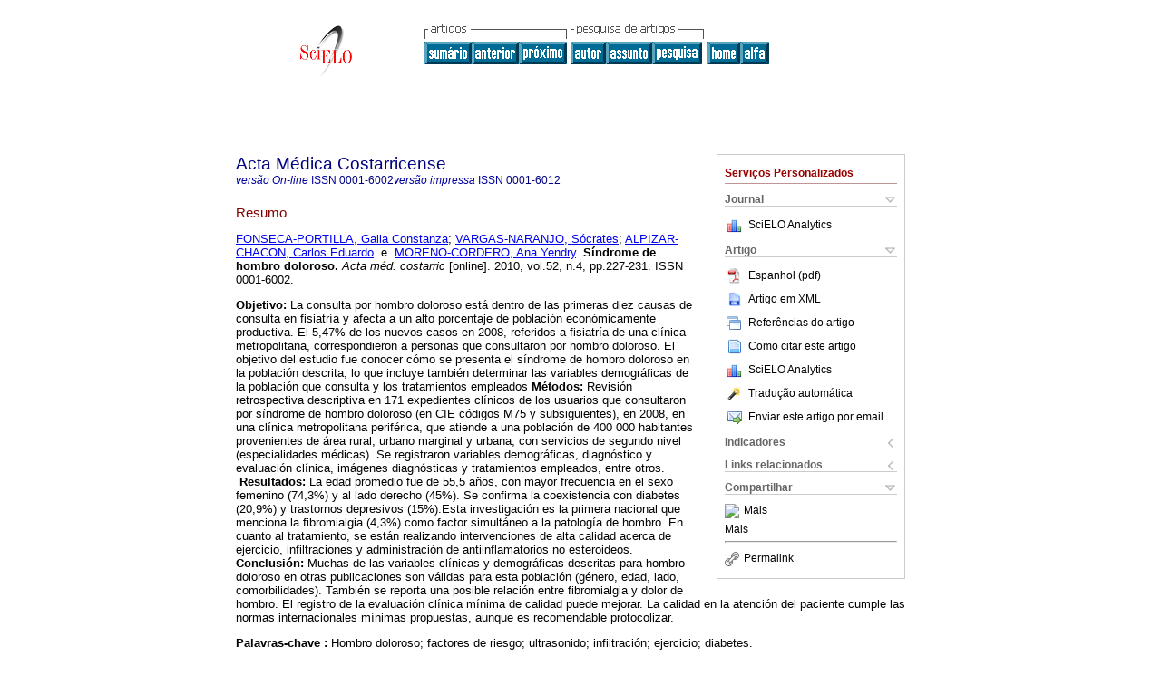

--- FILE ---
content_type: text/html
request_url: https://www.scielo.sa.cr/scielo.php?script=sci_abstract&pid=S0001-60022010000400008&lng=pt&nrm=iso&tlng=es
body_size: 5828
content:
<!DOCTYPE html PUBLIC "-//W3C//DTD XHTML 1.0 Transitional//EN" "http://www.w3.org/TR/xhtml1/DTD/xhtml1-transitional.dtd">
<html xmlns="http://www.w3.org/1999/xhtml" xmlns:mml="http://www.w3.org/1998/Math/MathML"><head><meta http-equiv="Content-Type" content="text/html; charset=UTF-8"><title>Síndrome de hombro doloroso</title><meta http-equiv="Pragma" content="no-cache"></meta><meta http-equiv="Expires" content="Mon, 06 Jan 1990 00:00:01 GMT"></meta><meta name="citation_journal_title" content="Acta Médica Costarricense"></meta><meta name="citation_publisher" content="nc-nd/3.0/"></meta><meta name="citation_title" content="Síndrome de hombro doloroso"></meta><meta name="citation_language" content="es"></meta><meta name="citation_date" content="12/2010"></meta><meta name="citation_volume" content="52"></meta><meta name="citation_issue" content="4"></meta><meta name="citation_issn" content="0001-6002"></meta><meta name="citation_doi" content=""></meta><meta name="citation_abstract_html_url" content="http://www.scielo.sa.cr/scielo.php?script=sci_abstract&amp;pid=S0001-60022010000400008&amp;lng=pt&amp;nrm=iso&amp;tlng=es"></meta><meta name="citation_fulltext_html_url" content="http://www.scielo.sa.cr/scielo.php?script=sci_arttext&amp;pid=S0001-60022010000400008&amp;lng=pt&amp;nrm=iso&amp;tlng=es"></meta><meta xmlns="" name="citation_author" content="Fonseca-Portilla, Galia Constanza"><meta xmlns="" name="citation_author_institution" content="Clìnica Marcial Fallas Díaz"><meta xmlns="" name="citation_author" content="Vargas-Naranjo, Sócrates"><meta xmlns="" name="citation_author_institution" content="Oficinas Centrales de la CCSS"><meta xmlns="" name="citation_author" content="Alpízar-Chacón, Carlos Eduardo"><meta xmlns="" name="citation_author_institution" content="Clìnica Marcial Fallas Díaz"><meta xmlns="" name="citation_author" content="Moreno-Cordero, Ana Yendry"><meta xmlns="" name="citation_author_institution" content="Clìnica Marcial Fallas Díaz"><meta name="citation_firstpage" content="227"></meta><meta name="citation_lastpage" content="231"></meta><meta name="citation_id" content=""></meta><meta xmlns="" name="citation_pdf_url" language="es" default="true" content="http://www.scielo.sa.cr/pdf/amc/v52n4/a08v52n4.pdf"><link rel="stylesheet" type="text/css" href="/css/screen/general.css"></link><link rel="stylesheet" type="text/css" href="/css/screen/layout.css"></link><link rel="stylesheet" type="text/css" href="/css/screen/styles.css"></link><link rel="stylesheet" type="text/css" href="/xsl/pmc/v3.0/xml.css"></link><script language="javascript" src="applications/scielo-org/js/jquery-1.4.2.min.js"></script><script language="javascript" src="applications/scielo-org/js/toolbox.js"></script></head><body><div class="container"><div class="top"><div id="issues"></div><TABLE xmlns="" cellSpacing="0" cellPadding="7" width="100%" border="0"><TBODY><TR><TD vAlign="top" width="26%"><P align="center"><A href="http://www.scielo.sa.cr/scielo.php?lng=pt"><IMG src="/img/pt/fbpelogp.gif" border="0" alt="SciELO - Scientific Electronic Library Online"></A><BR></P></TD><TD vAlign="top" width="74%"><TABLE><TBODY><TR><TD NoWrap><IMG src="/img/pt/grp1c.gif"> <IMG src="/img/pt/artsrc.gif"><BR><A href="http://www.scielo.sa.cr/scielo.php?script=sci_issuetoc&amp;pid=0001-600220100004&amp;lng=pt&amp;nrm=iso"><IMG src="/img/pt/toc.gif" border="0" alt="vol.52 número4"></A><A href="http://www.scielo.sa.cr/scielo.php?script=sci_abstract&amp;pid=S0001-60022010000400007&amp;lng=pt&amp;nrm=iso"><IMG src="/img/pt/prev.gif" border="0" alt="Description of the Patients with Tracheostomy Discharged from the Neonatal Intensive Care Service of the National Children Hospital. (January 1996- December 2007)"></A><A href="http://www.scielo.sa.cr/scielo.php?script=sci_abstract&amp;pid=S0001-60022010000400009&amp;lng=pt&amp;nrm=iso"><IMG src="/img/pt/next.gif" border="0" alt="Operative Definitions for Prevention and Control of Leptospirosis in Costa Rica"></A> <A href="http://www.scielo.sa.cr/cgi-bin/wxis.exe/iah/?IsisScript=iah/iah.xis&amp;base=article%5Edamc&amp;index=AU&amp;format=iso.pft&amp;lang=p&amp;limit=0001-6002"><IMG src="/img/pt/author.gif" border="0" alt="índice de autores"></A><A href="http://www.scielo.sa.cr/cgi-bin/wxis.exe/iah/?IsisScript=iah/iah.xis&amp;base=article%5Edamc&amp;index=KW&amp;format=iso.pft&amp;lang=p&amp;limit=0001-6002"><IMG src="/img/pt/subject.gif" border="0" alt="índice de assuntos"></A><A href="http://www.scielo.sa.cr/cgi-bin/wxis.exe/iah/?IsisScript=iah/iah.xis&amp;base=article%5Edamc&amp;format=iso.pft&amp;lang=p&amp;limit=0001-6002"><IMG src="/img/pt/search.gif" border="0" alt="pesquisa de artigos"></A></TD><TD noWrap valign="bottom"><A href="http://www.scielo.sa.cr/scielo.php?script=sci_serial&amp;pid=0001-6002&amp;lng=pt&amp;nrm=iso"><IMG src="/img/pt/home.gif" border="0" alt="Home Page"></A><A href="http://www.scielo.sa.cr/scielo.php?script=sci_alphabetic&amp;lng=pt&amp;nrm=iso"><IMG src="/img/pt/alpha.gif" border="0" alt="lista alfabética de periódicos"></A>
              
            </TD></TR></TBODY></TABLE></TD></TR></TBODY></TABLE><BR xmlns=""></div><div class="content"><form xmlns="" name="addToShelf" method="post" action="http://www.scielo.org/applications/scielo-org/services/addArticleToShelf.php" target="mensagem"><input type="hidden" name="PID" value="S0001-60022010000400008"><input type="hidden" name="url" value="http://www.scielo.sa.cr/scielo.php?script=sci_arttext%26pid=S0001-60022010000400008%26lng=pt%26nrm=iso%26tlng="></form><form xmlns="" name="citedAlert" method="post" action="http://www.scielo.org/applications/scielo-org/services/citedAlert.php" target="mensagem"><input type="hidden" name="PID" value="S0001-60022010000400008"><input type="hidden" name="url" value="http://www.scielo.sa.cr/scielo.php?script=sci_arttext%26pid=S0001-60022010000400008%26lng=pt%26nrm=iso%26tlng="></form><form xmlns="" name="accessAlert" method="post" action="http://www.scielo.org/applications/scielo-org/services/accessAlert.php" target="mensagem"><input type="hidden" name="PID" value="S0001-60022010000400008"><input type="hidden" name="url" value="http://www.scielo.sa.cr/scielo.php?script=sci_arttext%26pid=S0001-60022010000400008%26lng=pt%26nrm=iso%26tlng="></form><div xmlns="" id="group"><div id="toolBox"><h2 id="toolsSection">Serviços Personalizados</h2><div class="toolBoxSection"><h2 class="toolBoxSectionh2">Journal</h2></div><div class="box"><ul><li><img src="/img/pt/iconStatistics.gif"><a href="http://analytics.scielo.org/?journal=0001-6002&amp;collection=cri" target="_blank">SciELO Analytics</a></li><li id="google_metrics_link_li" style="display: none;"><img src="/img/pt/iconStatistics.gif"><a id="google_metrics_link" target="_blank">Google Scholar H5M5 (<span id="google_metrics_year"></span>)</a></li></ul><script type="text/javascript"> 
              $(document).ready(function() {
                  var url =  "/google_metrics/get_h5_m5.php?issn=0001-6002&callback=?";
                  $.getJSON(url,  function(data) {
                      $("#google_metrics_year").html(data['year']);
                      $('#google_metrics_link').attr('href', data['url']);
                      $("#google_metrics_link_li").show();
                  });
              });
            </script></div><div class="toolBoxSection"><h2 class="toolBoxSectionh2">Artigo</h2></div><div class="box"><ul><li><a href="/pdf/amc/v52n4/a08v52n4.pdf"><img src="/img/en/iconPDFDocument.gif">Espanhol (pdf)
    </a></li><li><a href="http://www.scielo.sa.cr/scieloOrg/php/articleXML.php?pid=S0001-60022010000400008&amp;lang=pt" rel="nofollow" target="xml"><img src="/img/pt/iconXMLDocument.gif">Artigo em XML</a></li><li><a href="javascript:%20void(0);" onClick="window.open('http://www.scielo.sa.cr/scieloOrg/php/reference.php?pid=S0001-60022010000400008&amp;caller=www.scielo.sa.cr&amp;lang=pt','','width=640,height=480,resizable=yes,scrollbars=1,menubar=yes');
                        callUpdateArticleLog('referencias_do_artigo');" rel="nofollow"><img src="/img/pt/iconReferences.gif">Referências do artigo</a></li><li><td xmlns:xlink="http://www.w3.org/1999/xlink" valign="middle"><a href="javascript:void(0);" onmouseout="status='';" class="nomodel" style="text-decoration: none;" onclick='OpenArticleInfoWindow ( 780, 450, "http://www.scielo.sa.cr/scielo.php?script=sci_isoref&amp;pid=S0001-60022010000400008&amp;lng=pt&amp;tlng=es"); ' rel="nofollow" onmouseover=" status='Como citar este artigo'; return true; "><img border="0" align="middle" src="/img/pt/fulltxt.gif"></a></td><td xmlns:xlink="http://www.w3.org/1999/xlink"><a href="javascript:void(0);" onmouseout="status='';" class="nomodel" style="text-decoration: none;" onclick='OpenArticleInfoWindow ( 780, 450, "http://www.scielo.sa.cr/scielo.php?script=sci_isoref&amp;pid=S0001-60022010000400008&amp;lng=pt&amp;tlng=es");' rel="nofollow" onmouseover=" status='Como citar este artigo'; return true; ">Como citar este artigo</a></td></li><li><img src="/img/pt/iconStatistics.gif"><a href="http://analytics.scielo.org/?document=S0001-60022010000400008&amp;collection=cri" target="_blank">SciELO Analytics</a></li><script language="javascript" src="article.js"></script><li><a href="javascript:%20void(0);" onClick="window.open('http://www.scielo.sa.cr/scieloOrg/php/translate.php?pid=S0001-60022010000400008&amp;caller=www.scielo.sa.cr&amp;lang=pt&amp;tlang=&amp;script=sci_abstract','','width=640,height=480,resizable=yes,scrollbars=1,menubar=yes');
                        callUpdateArticleLog('referencias_do_artigo');" rel="nofollow"><img src="/img/pt/iconTranslation.gif">Tradução automática</a></li><li><a href="javascript:void(0);" onclick="window.open('http://vm.scielo.br/applications/scielo-org/pages/services/sendMail.php?pid=S0001-60022010000400008&amp;caller=www.scielo.sa.cr&amp;lang=pt','','width=640,height=480,resizable=yes,scrollbars=1,menubar=yes,');" rel="nofollow"><img src="/img/pt/iconEmail.gif">Enviar este artigo por email</a></li></ul></div><div class="toolBoxSection"><h2 class="toolBoxSectionh2">Indicadores</h2></div><div class="box"><ul><li><img src="/img/pt/iconCitedOff.gif" alt="Não possue artigos citados">Citado por SciELO </li><li><img src="/img/pt/iconStatistics.gif"><a href="http://analytics.scielo.org/w/accesses?document=S0001-60022010000400008&amp;collection=cri" target="_blank">Acessos</a></li></ul></div><div class="toolBoxSection"><h2 class="toolBoxSectionh2">Links relacionados</h2></div><div class="box"><ul><li><img src="/img/pt/iconRelatedOff.gif" alt="Não possue artigos similares">Similares em
    SciELO </li></ul></div><div class="toolBoxSection"><h2 class="toolBoxSectionh2">Compartilhar</h2></div><div class="box"><ul><li><div class="addthis_toolbox addthis_default_style"><a class="addthis_button_delicious"></a><a class="addthis_button_google"></a><a class="addthis_button_twitter"></a><a class="addthis_button_digg"></a><a class="addthis_button_citeulike"></a><a class="addthis_button_connotea"></a><a href="http://www.mendeley.com/import/?url=http://www.scielo.sa.cr/scielo.php?script=sci_arttext%26pid=S0001-60022010000400008%26lng=pt%26nrm=iso%26tlng=" title="Mendeley"><img src="http://www.mendeley.com/graphics/mendeley.png"></a><a href="http://www.addthis.com/bookmark.php?v=250&amp;username=xa-4c347ee4422c56df" class="addthis_button_expanded">Mais</a></div><script type="text/javascript" src="http://s7.addthis.com/js/250/addthis_widget.js#username=xa-4c347ee4422c56df"></script></li><li><div class="addthis_toolbox addthis_default_style"><a href="http://www.addthis.com/bookmark.php?v=250&amp;username=xa-4c347ee4422c56df" class="addthis_button_expanded">Mais</a></div></li><script type="text/javascript" src="http://s7.addthis.com/js/250/addthis_widget.js#username=xa-4c347ee4422c56df"></script></ul></div><hr><ul><li><a id="permalink" href="javascript:void(0);"><img src="/img/common/iconPermalink.gif">Permalink</a></li></ul></div><div id="permalink_box" style="margin-left:20px;background-color:#F2F2F2;border: 1px solid #CCC;display:none;position:absolute;z-index:1;padding:2px 10px 10px 10px;"><div style="text-align:right;"><img src="/img/common/icon-close.png" onClick="$('#permalink_box').toggle();"></div><input type="text" name="short-url" id="short-url"></div></div><h2>Acta Médica Costarricense</h2><h2 id="printISSN"><FONT xmlns="" xmlns:xlink="http://www.w3.org/1999/xlink" color="#0000A0"><!--ONLINpt--><em>versão On-line</em> ISSN </FONT>0001-6002<FONT xmlns="" xmlns:xlink="http://www.w3.org/1999/xlink" color="#0000A0"><!--PRINTpt--><em>versão impressa</em> ISSN </FONT>0001-6012</h2><div class="index,es"><h4 xmlns="">Resumo</h4><p xmlns=""><a href="http://www.scielo.sa.cr/cgi-bin/wxis.exe/iah/?IsisScript=iah/iah.xis&amp;base=article%5Edlibrary&amp;format=iso.pft&amp;lang=p&amp;nextAction=lnk&amp;indexSearch=AU&amp;exprSearch=FONSECA-PORTILLA,+GALIA+CONSTANZA">FONSECA-PORTILLA,  Galia Constanza</a>; <a href="http://www.scielo.sa.cr/cgi-bin/wxis.exe/iah/?IsisScript=iah/iah.xis&amp;base=article%5Edlibrary&amp;format=iso.pft&amp;lang=p&amp;nextAction=lnk&amp;indexSearch=AU&amp;exprSearch=VARGAS-NARANJO,+SOCRATES">VARGAS-NARANJO,  Sócrates</a>; <a href="http://www.scielo.sa.cr/cgi-bin/wxis.exe/iah/?IsisScript=iah/iah.xis&amp;base=article%5Edlibrary&amp;format=iso.pft&amp;lang=p&amp;nextAction=lnk&amp;indexSearch=AU&amp;exprSearch=ALPIZAR-CHACON,+CARLOS+EDUARDO">ALPIZAR-CHACON,  Carlos Eduardo</a>  e  <a href="http://www.scielo.sa.cr/cgi-bin/wxis.exe/iah/?IsisScript=iah/iah.xis&amp;base=article%5Edlibrary&amp;format=iso.pft&amp;lang=p&amp;nextAction=lnk&amp;indexSearch=AU&amp;exprSearch=MORENO-CORDERO,+ANA+YENDRY">MORENO-CORDERO,  Ana Yendry</a>.<span class="article-title"> <B>Síndrome de hombro doloroso</B>.</span><i> Acta méd. costarric</i> [online].  2010,  vol.52, n.4, pp.227-231. 
			 ISSN 0001-6002.</p><p xmlns=""><B>Objetivo: </B>La consulta por hombro doloroso está dentro de las primeras diez causas de consulta en fisiatría y afecta a un alto porcentaje de población económicamente productiva. El 5,47% de los nuevos casos en 2008, referidos a fisiatría de una clínica metropolitana, correspondieron a personas que consultaron por hombro doloroso. El objetivo del estudio fue conocer cómo se presenta el síndrome de hombro doloroso en la población descrita, lo que incluye también determinar las variables demográficas de la población que consulta y los tratamientos empleados <B>Métodos: </B>Revisión retrospectiva descriptiva en 171 expedientes clínicos de los usuarios que consultaron por síndrome de hombro doloroso (en CIE códigos M75 y subsiguientes), en 2008, en una clínica metropolitana periférica, que atiende a una población de 400 000 habitantes provenientes de área rural, urbano marginal y urbana, con servicios de segundo nivel (especialidades médicas). Se registraron variables demográficas, diagnóstico y evaluación clínica, imágenes diagnósticas y tratamientos empleados, entre otros. <B>&nbsp;Resultados: </B>La edad promedio fue de 55,5 años, con mayor frecuencia en el sexo femenino (74,3%) y al lado derecho (45%). Se confirma la coexistencia con diabetes (20,9%) y trastornos depresivos (15%).Esta investigación es la primera nacional que menciona la fibromialgia (4,3%) como factor simultáneo a la patología de hombro. En cuanto al tratamiento, se están realizando intervenciones de alta calidad acerca de ejercicio, infiltraciones y administración de antiinflamatorios no esteroideos. <B>Conclusión: </B>Muchas de las variables clínicas y demográficas descritas para hombro doloroso en otras publicaciones son válidas para esta población (género, edad, lado, comorbilidades). También se reporta una posible relación entre fibromialgia y dolor de hombro. El registro de la evaluación clínica mínima de calidad puede mejorar. La calidad en la atención del paciente cumple las normas internacionales mínimas propuestas, aunque es recomendable protocolizar.</p><p xmlns=""><strong>Palavras-chave
		:
		</strong>Hombro doloroso; factores de riesgo; ultrasonido; infiltración; ejercicio; diabetes.
	</p><p xmlns=""><div xmlns:xlink="http://www.w3.org/1999/xlink" align="left">          <font face="Symbol" color="#000080">· </font><a href="http://www.scielo.sa.cr/scielo.php?script=sci_abstract&amp;pid=S0001-60022010000400008&amp;lng=pt&amp;nrm=iso&amp;tlng=en">resumo em  Inglês</a>     <font face="Symbol" color="#000080">· </font><a href="http://www.scielo.sa.cr/scielo.php?script=sci_arttext&amp;pid=S0001-60022010000400008&amp;lng=pt&amp;nrm=iso&amp;tlng=es">texto em  Espanhol</a>     <font face="Symbol" color="#000080">· </font> Espanhol
                (
                <a href="/pdf/amc/v52n4/a08v52n4.pdf"><img src="/img/en/iconPDFDocument.gif" width="14px">pdf
                </a>
                )
            <span id="pr_S0001-60022010000400008" style="display: none;"></span></div></p></div><div align="left"></div><div class="spacer"> </div></div><!--cc--><!--mode=license--><!--GENERAL_LICENSE--><div xmlns="" xmlns:xlink="http://www.w3.org/1999/xlink" class="license"><p><a rel="license" href="http://creativecommons.org/licenses/by-nc/3.0/deed.pt"><img src="http://i.creativecommons.org/l/by-nc/3.0/80x15.png" alt="Creative Commons License" style="border-width:0"></a> <!--issue-->Todo o conteúdo deste periódico, exceto onde está identificado, está licenciado sob uma <a href="http://creativecommons.org/licenses/by-nc/3.0/deed.pt">Licença Creative Commons</a></p></div><div xmlns="" class="footer">Apdo. 548-1000, Sabana Sur, San José, Costa Rica, San José, San José, CR, 504-1000, 2210-2200, 22102279<br xmlns:xlink="http://www.w3.org/1999/xlink"><IMG xmlns:xlink="http://www.w3.org/1999/xlink" src="/img/pt/e-mailt.gif" border="0"><br xmlns:xlink="http://www.w3.org/1999/xlink"><A xmlns:xlink="http://www.w3.org/1999/xlink" class="email" href="mailto:actamedica@medicos.cr">actamedica@medicos.cr</A><script type="text/javascript">
              var _gaq = _gaq || [];
              _gaq.push(['_setAccount', 'UA-10692148-1']);
              _gaq.push(['_trackPageview']);
              _gaq.push(['_setSampleRate', '']);

              (function() {
                var ga = document.createElement('script'); ga.type = 'text/javascript'; ga.async = true;
                ga.src = ('https:' == document.location.protocol ? 'https://ssl' : 'http://www') + '.google-analytics.com/ga.js';
                var s = document.getElementsByTagName('script')[0]; s.parentNode.insertBefore(ga, s);
              })();

            </script><script type="text/javascript">
            $(document).ready(function() {
                var lng;
                var browserlanguage = (navigator.language || navigator.systemLanguage || navigator.userLanguage || 'en').substr(0, 2).toLowerCase();
                var expected_languages = Array('pt', 'es', 'en');
                if ( $.inArray(browserlanguage, expected_languages) != -1 ){
                    lng = browserlanguage;
                }else if ('es' in expected_languages){
                    lng = 'es';
                }else{
                    lng = 'pt';
               }

               var options = {
                   language: lng, // en|es|pt
                   popup_absolute_path: '/popup/', // change to absolute path where you've placed this code
                   get_ip_path: '/popup/whatismyip.php'
                }

                $.getScript(options.popup_absolute_path + 'jquery-1.9.1.min.js', function() {
                    // Assign the last inserted JQuery version to a new variable, to avoid
                    // conflicts with the current version in $ variable.
                    options.jQuery = $;
                    $.getScript(options.popup_absolute_path + 'pkp_flacso_popup.v2.js', function() {
                        pkp_flacso_popup(options);
                        jQuery.noConflict(true);
                    });
                });
            });
            </script></div></div></body></html>
<!--transformed by PHP 03:01:00 16-01-2026-->
<!--CACHE MSG: CACHE NAO FOI UTILIZADO -->
<!-- REQUEST URI: /scielo.php?script=sci_abstract&pid=S0001-60022010000400008&lng=pt&nrm=iso&tlng=es-->
<!--SERVER:10.2.0.52-->

--- FILE ---
content_type: text/html
request_url: https://www.scielo.sa.cr/popup/whatismyip.php
body_size: -210
content:
13.58.44.211

--- FILE ---
content_type: text/json
request_url: https://www.scielo.sa.cr/google_metrics/get_h5_m5.php?issn=0001-6002&callback=jsonp1768555681071
body_size: -190
content:
jsonp1768555681071(null)

--- FILE ---
content_type: application/x-javascript
request_url: https://www.scielo.sa.cr/popup/pkp_flacso_popup.v2.js?_=1768555681989
body_size: 3087
content:
function pkp_flacso_popup(options) {
    // allow jQuery object to be passed in
    // in case a different version of jQuery is needed from the one globally defined
    $ = options.jQuery || $;

    var POPUP_ABSOLUTE_FILE_PATH = options.popup_absolute_path;
    var language = options.language || 'es';

    var PROBABILITY_SHOWING = 1000, // 1/1,000
        DELAY_BEFORE_SHOWING = 10,
        NUM_QUESTIONS_AVAILABLE = 4;

    var formID, userIP;

    var q_number, q_text, q_inputs; // The inputs for the actual poll question
    var q_IP, q_URL, q_visitorID, q_email; // input ID's for user's IP, Location, and VisitID

    // get CSS
    $("head").append('<link rel="stylesheet" href="' + POPUP_ABSOLUTE_FILE_PATH + '/alertify.css" />');

    var email_question, email_disclaimer, survey_info, formID, demographic_survey_link = '';
    switch (language) {
        case 'es':
            email_question = '¿Le interesaría ayudarnos más en nuestra investigación? <br /> ¿Cual es su correo?';
            email_disclaimer = 'Su correo no será compartido con nadie. Solo será utilizado para contactarle para solicitar más información y compartir los resultados de este <a href="http://flacso.org.br/oa/?lang=es" target="_blank">projecto de investigación</a> entre FLACSO, PKP, RedALyC, SciELO, y Latindex.';
            survey_info = 'Esta encuesta es parte de un <a href="http://flacso.org.br/oa/?lang=es" target="_blank">projecto de investigación</a> entre FLACSO, PKP, RedALyC, SciELO, y Latindex.';
            demographic_survey_link = 'https://docs.google.com/a/alperin.ca/forms/d/1MMbaw4MMzL08b97rU-L0CcL9W4MeKmWFUP6xaoCfX4I/viewform';
            formID = '1LlNGUStRbzydF7RuqOzw5yulI9Ilk5B1NjDl10jvglU';
            ok_button_text = 'Contestar!';
            help_button_text = 'Quiero ayudar!';
            cancel_button_text = 'Cerrar';
            break;
        case 'en':
            email_question = 'Would you be interested in helping us further? <br /> What is your email address?';
            email_disclaimer = 'Your email will not be shared with anyone. It will only be used to contact you for further information and to share the results of this <a href="http://flacso.org.br/oa/?lang=en" target="_blank">research project</a> between FLACSO, PKP, RedALyC, SciELO, and Latindex.';
            survey_info = 'This survey is part of a <a href="http://flacso.org.br/oa/?lang=en" target="_blank">research project</a> coordinated by FLACSO, PKP, RedALyC, SciELO, and Latindex.';
            demographic_survey_link = 'https://docs.google.com/a/alperin.ca/forms/d/1WHxDEbVzlRERo1QBjt9qDc-IX0zAnW7qQgAwHhe15sg/viewform';
            formID = '106brrI8UEiH3d1qrB1ZzEwLhufsRkvunXUEdhel_6X0';
            ok_button_text = 'Respond!';
            help_button_text = 'I want to help!';
            cancel_button_text = 'Close';
            break;
        case 'pt':
            email_question = 'Você estaria interessado em nos ajudar ainda mais? Qual é o seu email?';
            email_disclaimer = 'O seu email não será compartilhado com ninguém. Ele só vai ser usado para obter mais informações e para compartilhar os resultados deste <a href="http://flacso.org.br/oa/?lang=pt" target="_blank">projeto de pesquisa entre FLACSO, PKP, RedALyC, SciELO e Latindex.';
            survey_info = 'Esta pesquisa é parte de um <a href = "http://flacso.org.br/oa/?lang=pt" target = "_blank">projeto de pesquisa</a> entre FLACSO, PKP, RedALyC, SciELO e Latindex.';
            demographic_survey_link = 'https://docs.google.com/a/alperin.ca/forms/d/1L5n0UaWP8rvi8kaV-lCTw0jcZbyx3A2anu2ugVE6vRE/viewform';
            formID = '195Ph5LbPRpxFDpQqAGMq0LJw3rlnCAOY-GfxDHHaaeY';
            ok_button_text = 'Responder!';
            help_button_text = 'Quero ajudar!';
            cancel_button_text = 'Fechar';
            break;
    }

    function pick_question() {
        var n = 9999;
        while (true) {
            n = Math.floor(Math.random() * 10);
            if (n <= NUM_QUESTIONS_AVAILABLE) break;
        }
        return n;
    }

    // Check if the cookie exists, courtesy of
    // http://stackoverflow.com/questions/5639346/shortest-function-for-reading-a-cookie-in-javascript
    function cookie_exists(cookie_name) {
        return (r=RegExp('(^|; )' + cookie_name + '=([^;]*)').exec(document.cookie))?r[2]:false;
    }

    // load alertify.js and then execute the poll
    $.getScript(POPUP_ABSOLUTE_FILE_PATH + '/alertify.min.js', function() {
        q_number = pick_question();
        q_text, q_inputs;

       // Fetch the questions from the static HTML file
       $.get(POPUP_ABSOLUTE_FILE_PATH + 'questions_' + language + '.html', function(html) {
           if (q_number == 0) {
               switch (language) {
                   case 'es':
                       q_text = 'Nos apoyarías contestando una breve encuesta (<2 minutos)?';
                       break;
                   case 'en':
                       q_text = 'Would you help us by answering a brief survey (<2 minutes)?';
                       break;
                   case 'pt':
                       q_text = 'Pode nos ajudar, respondendo a uma breve pesquisa (<2 minutos)';
                       break;
               }
               q_inputs = '';
           } else {
                // Get the questions from the form
                var $questions = $(html).find('.ss-form-entry');
                // and pull out the question of interest
                var $question = $($questions[q_number - 1]);

                // Get the question itself
                q_text = $question.find('ul').attr('aria-label');

                // And get the options associated with the question
                var $inputs = $question.find('li');
                $inputs.find('*').removeAttr('class');

               q_inputs = '<ul>';
               q_inputs += $.makeArray($inputs).map(function(v, i) {
                    return v.outerHTML;
                }).join('');
               q_inputs += '</ul>';

               // The last 4 questions in the form have special meaning
               q_IP = $($questions[$questions.length-2]).find('input').attr('name');
               q_visitorID = $($questions[$questions.length-3]).find('input').attr('name');
               q_URL = $($questions[$questions.length-4]).find('input').attr('name');
               q_email = $($questions[$questions.length-5]).find('input').attr('name');
           }

           // now that we have the questions, load the rest of the poll
           if (options.get_ip_path) {
               $.get(options.get_ip_path, {}, function(ip) {
                   userIP = ip;
                   loadPoll()
               })
           } else {
                userIP = $('#userIP').text();
                loadPoll();
            }
        });
    });

    function reset() {
        alertify.set({
            labels: {
                ok: ok_button_text,
                cancel: cancel_button_text
            },
            delay: 5000,
            buttonReverse: false,
            buttonFocus: "ok"
        });
    }

    function loadPoll() {
        var formUrl = 'https://docs.google.com/a/alperin.ca/forms/d/' + formID + '/formResponse',
            pollIDprefix = 'flacso_IDRC_v2',
            pollID = pollIDprefix + '_q' + q_number,
            visitorID;

        if (!(visitorID = cookie_exists(pollIDprefix + '_visitorID'))) {
            visitorID = Math.random().toString(36).slice(2); // random alphanumeric string;;
            document.cookie = pollIDprefix + '_visitorID' + '=' + visitorID;
        }

        // set the cookie so this user does not get polled again
        document.cookie = pollIDprefix + '=1';

        if ((!cookie_exists(pollID) && Math.floor(Math.random() * PROBABILITY_SHOWING) == 0)) {
            // set the cookie specific to this question
            document.cookie = pollID + '=1';

            setTimeout(function() {
                reset();
                alertify.confirm("", function(e) {
                    if (e) {
                        // override if the q_number is 0, as q0 is a redirect to a form
                        if (q_number == 0) {
                            window.open(demographic_survey_link, '_blank');
                            alertify.success("Gracias!");
                        } else {
                            $.ajax({
                                type: "POST",
                                url: formUrl,
                                data: $("#flacso_idrc_poll_form").serialize()
                            });

                            alertify.set({
                                labels: {
                                    ok: help_button_text,
                                    cancel: cancel_button_text
                                }
                            });

                            alertify.prompt(email_question, function(e, str) {
                                if (str) {
                                    post_data = {};
                                    post_data[q_email] = str;
                                    post_data[q_visitorID] = visitorID;
                                    post_data[q_URL] = window.location.href;
                                    post_data[q_IP] = userIP;

                                    $.ajax({
                                        type: "POST",
                                        url: formUrl,
                                        data: post_data
                                    })
                                }
                                alertify.success("Gracias!");
                            });

                            $('.alertify-inner').after('<div class="pkp-survey-info">' + email_disclaimer + '</div>');
                        }
                    } else {
                        post_data = {};
                        post_data[q_visitorID] = visitorID;
                        post_data[q_URL] = window.location.href;
                        post_data[q_IP] = userIP;

                        $.ajax({
                            type: "POST",
                            url: formUrl,
                            data: post_data
                        })
                    }
                });
                var formHTML = '<form id="flacso_idrc_poll_form" name="flacso_idrc_poll_form">';
                formHTML += q_inputs;

                // we have a question that is for the URL of the page being viewed
                formHTML += '<input type="hidden" name="' + q_URL + '" value="' + window.location.href + '"/>';

                formHTML += '<input type="hidden" name="' + q_visitorID + '" value="' + visitorID + '"/>';
                formHTML += '<input type="hidden" name="' + q_IP + '" value="' + userIP + '"/>';
                formHTML += '</form>';

                $('.alertify-message').text(q_text)

                $('.alertify-message').after(formHTML);


                $('.alertify-inner').after('<div class="pkp-survey-info">' + survey_info + '</div>');
            }, DELAY_BEFORE_SHOWING);
        }
    }
}
